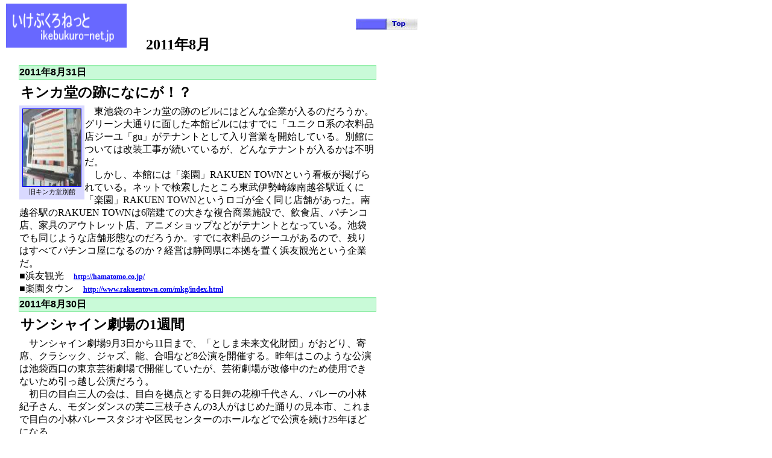

--- FILE ---
content_type: text/html
request_url: https://ikebukuro-net.jp/backnumber/201108.html
body_size: 43060
content:
<!DOCTYPE HTML PUBLIC "-//W3C//DTD HTML 4.01 Transitional//EN">
<HTML>
<HEAD>
<META http-equiv="Content-Type" content="text/html; charset=Shift_JIS">
<META http-equiv="Content-Style-Type" content="text/css">
<META name="IBM:HPB-Input-Mode" content="mode/flm; pagewidth=750; pageheight=900">
<META name="GENERATOR" content="IBM WebSphere Studio Homepage Builder Version 14.0.5.0 for Windows">
<TITLE>池袋情報　いけぶくろねっと　ikebukuro-net　2011年8月</TITLE>
<STYLE type="text/css">
<!--
H2{
  font-size : 17pt;
  font-family : メイリオ;
  font-weight : bold;
  background-color : #ffffff;
  text-align : left;
  margin-bottom : 2px;
  margin-top : 2px;
  margin-left : 2px;
  margin-right : 2px;
}
BODY{
  font-size : 9pt;
  font-family : メイリオ;
}
A{
  font-size : 9pt;
  font-family : "ＭＳ ゴシック";
  font-weight : bold;
}
H4{
  font-family : sans-serif;
  background-color : #c9fad8;
  margin-top : 1px;
  margin-bottom : 1px;
}
H3{
  font-size : 14pt;
  font-family : メイリオ;
  font-weight : normal;
  margin-top : 1px;
  margin-left : 1px;
  margin-right : 1px;
  margin-bottom : 1px;
}
-->
</STYLE>
</HEAD>
<BODY>
<DIV style="top : 110px;left : 645px;
  position : absolute;
  z-index : 16;
" id="Layer8"><SCRIPT type="text/javascript"><!--
google_ad_client = "pub-1235011641359328";
google_ad_width = 120;
google_ad_height = 600;
google_ad_format = "120x600_as";
google_ad_channel ="";
google_color_border = "6666FF";
google_color_bg = "CCCCFF";
google_color_link = "FFFFFF";
google_color_url = "008000";
google_color_text = "000099";
//--></SCRIPT><SCRIPT type="text/javascript" src="http://pagead2.googlesyndication.com/pagead/show_ads.js">
</SCRIPT></DIV>
<DIV style="top : 1330px;left : 645px;
  position : absolute;
  z-index : 18;
" id="Layer3"><SCRIPT type="text/javascript"><!--
google_ad_client = "pub-1235011641359328";
google_ad_width = 120;
google_ad_height = 600;
google_ad_format = "120x600_as";
google_ad_channel ="";
google_color_border = "6666FF";
google_color_bg = "CCCCFF";
google_color_link = "FFFFFF";
google_color_url = "008000";
google_color_text = "000099";
//--></SCRIPT><SCRIPT type="text/javascript" src="http://pagead2.googlesyndication.com/pagead/show_ads.js">
</SCRIPT></DIV>
<DIV style="top : 30px;left : 590px;
  position : absolute;
  z-index : 15;
" id="Layer7"><A href="file:///Y:/My Documents/new_public/index.html" target="_blank"><IMG src="button2.jpg" width="102" height="19" border="0"></A></DIV>
<DIV style="width : 263px;top : 42px;left : 242px;
	position : absolute;
	z-index : 29;
" id="Layer2">
<H1>2011年8月</H1>
</DIV>
<DIV style="top : 719px;left : 645px;
  position : absolute;
  z-index : 17;
" id="Layer9"><SCRIPT type="text/javascript"><!--
google_ad_client = "pub-1235011641359328";
google_ad_width = 120;
google_ad_height = 600;
google_ad_format = "120x600_as";
google_ad_channel ="";
google_color_border = "6666FF";
google_color_bg = "CCCCFF";
google_color_link = "FFFFFF";
google_color_url = "008000";
google_color_text = "000099";
//--></SCRIPT><SCRIPT type="text/javascript" src="http://pagead2.googlesyndication.com/pagead/show_ads.js">
</SCRIPT></DIV>
<DIV style="top : 0px;left : 0px;
  position : absolute;
  z-index : 13;
" id="Layer10"></DIV>
<DIV style="top : 0px;left : 0px;
  position : absolute;
  z-index : 12;
" id="Layer11"></DIV>
<DIV style="top : 0px;left : 0px;
  position : absolute;
  z-index : 11;
" id="Layer12"></DIV>
<DIV style="top : 0px;left : 0px;
  position : absolute;
  z-index : 10;
" id="Layer13"></DIV>
<DIV style="top : 0px;left : 0px;
  position : absolute;
  z-index : 9;
" id="Layer14"></DIV>
<DIV style="width : 29px;height : 12px;top : 15px;left : 8px;
  position : absolute;
  z-index : 8;
" id="Layer15"><SCRIPT type="text/javascript">
var gaJsHost = (("https:" == document.location.protocol) ? "https://ssl." : "http://www.");
document.write(unescape("%3Cscript src='" + gaJsHost + "google-analytics.com/ga.js' type='text/javascript'%3E%3C/script%3E"));
</SCRIPT><SCRIPT type="text/javascript">
var pageTracker = _gat._getTracker("UA-96225-1");
pageTracker._trackPageview();
</SCRIPT></DIV>
<DIV style="top : 0px;left : 0px;
  position : absolute;
  z-index : 7;
" id="Layer16"></DIV>
<DIV style="width : 29px;height : 12px;top : 15px;left : 8px;
  position : absolute;
  z-index : 6;
" id="Layer17"><SCRIPT type="text/javascript">
var gaJsHost = (("https:" == document.location.protocol) ? "https://ssl." : "http://www.");
document.write(unescape("%3Cscript src='" + gaJsHost + "google-analytics.com/ga.js' type='text/javascript'%3E%3C/script%3E"));
</SCRIPT><SCRIPT type="text/javascript">
var pageTracker = _gat._getTracker("UA-96225-1");
pageTracker._trackPageview();
</SCRIPT></DIV>
<DIV style="top : 0px;left : 0px;
  position : absolute;
  z-index : 5;
" id="Layer18"></DIV>
<DIV style="top : 0px;left : 0px;
  position : absolute;
  z-index : 4;
" id="Layer20"></DIV>
<DIV style="top : 0px;left : 0px;
	position : absolute;

	z-index : 3;
" id="Layer22"></DIV>
<DIV style="top : 6px;left : 10px;
  position : absolute;
  z-index : 14;
" id="Layer23"><A href="file:///Y:/My Documents/new_public/index.html" target="_blank"><IMG src="logo2.gif" width="200" height="73" border="0"></A></DIV>
<DIV style="z-index : 27; POSITION: absolute; top : 50px; left : 50px;" id="Layer24"></DIV>
<DIV style="z-index : 26; POSITION: absolute; top : 50px; left : 50px;" id="Layer25"></DIV>
<DIV style="z-index : 25; POSITION: absolute; top : 50px; left : 50px;" id="Layer26"></DIV>
<DIV style="z-index : 24; POSITION: absolute; top : 50px; left : 50px;" id="Layer27"></DIV>
<DIV style="z-index : 23; POSITION: absolute; top : 50px; left : 50px;" id="Layer28"></DIV>
<DIV style="z-index : 22; POSITION: absolute; top : 50px; left : 50px;" id="Layer30"></DIV>
<DIV style="z-index : 21; POSITION: absolute; top : 50px; left : 50px;" id="Layer31"></DIV>
<DIV style="z-index : 20; POSITION: absolute; top : 50px; left : 50px;" id="Layer32"></DIV>
<DIV style="z-index : 19; POSITION: absolute; top : 50px; left : 50px;" id="Layer33"></DIV>
<DIV style="top : 106px;left : 29px;
	position : absolute;
	z-index : 28;
" id="Layer1">
<DIV>
<TABLE width="597" align="left" height="5381">
  <TBODY>
    <TR>
      <TD bgcolor="#98efae" colspan="13" height="15" width="591">
      <H4>2011年8月31日</H4>
      </TD>
    </TR>
    <TR>
      <TD bgcolor="#ffffff" colspan="13">
      <H2>キンカ堂の跡になにが！？</H2>
      </TD>
    </TR>
    <TR>
      <TD bgcolor="#ffffff" colspan="13">
      <TABLE border="0" cellpadding="5" cellspacing="0" id="HPB_WPG_THUMB_TABLE7" bgcolor="#d9d9ff" align="left">
        <TBODY>
          <TR>
            <TD align="center" valign="middle" width="93" height="142"><A href="mpg/201108/old-kinkado201108.jpg"><IMG src="mpg/201108/old-kinkado201108_thumb.jpg" width="96" height="128" border="1" alt="旧キンカ堂別館"></A><FONT size="-2" style="font-size : 67%;"><BR>
            旧キンカ堂別館</FONT></TD>
          </TR>
        </TBODY>
      </TABLE>
      　東池袋のキンカ堂の跡のビルにはどんな企業が入るのだろうか。グリーン大通りに面した本館ビルにはすでに「ユニクロ系の衣料品店ジーユ「gu」がテナントとして入り営業を開始している。別館については改装工事が続いているが、どんなテナントが入るかは不明だ。<BR>
      　しかし、本館には「楽園」RAKUEN TOWNという看板が掲げられている。ネットで検索したところ東武伊勢崎線南越谷駅近くに「楽園」RAKUEN
      TOWNというロゴが全く同じ店舗があった。南越谷駅のRAKUEN TOWNは6階建ての大きな複合商業施設で、飲食店、パチンコ店、家具のアウトレット店、アニメショップなどがテナントとなっている。池袋でも同じような店舗形態なのだろうか。すでに衣料品のジーユがあるので、残りはすべてパチンコ屋になるのか？経営は静岡県に本拠を置く浜友観光という企業だ。<BR>
      ■浜友観光　<A href="http://hamatomo.co.jp/" target="_blank">http://hamatomo.co.jp/<BR>
      </A>■楽園タウン　<A href="http://www.rakuentown.com/mkg/index.html" target="_blank">http://www.rakuentown.com/mkg/index.html</A></TD>
    </TR>
    <TR>
      <TD bgcolor="#98efae" colspan="13" height="15" width="591">
      <H4>2011年8月30日</H4>
      </TD>
    </TR>
    <TR>
      <TD bgcolor="#ffffff" colspan="13">
      <H2>サンシャイン劇場の1週間</H2>
      </TD>
    </TR>
    <TR>
      <TD bgcolor="#ffffff" colspan="13">　サンシャイン劇場9月3日から11日まで、「としま未来文化財団」がおどり、寄席、クラシック、ジャズ、能、合唱など8公演を開催する。昨年はこのような公演は池袋西口の東京芸術劇場で開催していたが、芸術劇場が改修中のため使用できないため引っ越し公演だろう。<BR>
      　初日の目白三人の会は、目白を拠点とする日舞の花柳千代さん、バレーの小林紀子さん、モダンダンスの芙二三枝子さんの3人がはじめた踊りの見本市、これまで目白の小林バレースタジオや区民センターのホールなどで公演を続け25年ほどになる。<BR>
      　4日は日本舞踊、5日は三遊亭小遊三さんなどによる寄席。6日には豊島区がん対策推進・特別公演でゲストでジャズピアニストの木住野佳子さん、テノールの中鉢聡さんが出演する。 7日はビックバンドでジャズ、8日は能公演、10日は区民参加の音楽劇、11日は落語家の柳家小三治さんが参加する「としま未来コンサート　うたあそび　小三治、僕、ちょっと歌いに参りました。」<BR>
      ■目白3人の会　<A href="http://www.toshima-mirai.jp/performance/1109.html#koen110903" target="_blank">http://www.toshima-mirai.jp/performance/1109.html#koen110903<BR>
      </A>■サンシャイン劇場　 <A href="http://www.sunshine-theatre.co.jp/lineup/177.html" target="_blank">http://www.sunshine-theatre.co.jp/lineup/177.html<BR>
      </A></TD>
    </TR>
    <TR>
      <TD bgcolor="#98efae" colspan="13" height="15" width="591">
      <H4>2011年8月29日</H4>
      </TD>
    </TR>
    <TR>
      <TD bgcolor="#ffffff" colspan="13">
      <H2>いよいよ祭りのシーズン</H2>
      </TD>
    </TR>
    <TR>
      <TD bgcolor="#ffffff" colspan="13">
      <TABLE border="0" cellpadding="5" cellspacing="0" id="HPB_WPG_THUMB_TABLE5" align="left">
        <TBODY>
          <TR>
            <TD align="center" valign="middle" width="91" height="128"><A href="mpg/201108/ootori201109.jpg"><IMG src="mpg/201108/ootori201109_thumb_1.jpg" width="91" height="128" border="1" alt="雑司が谷　大鳥神社の祭礼"></A></TD>
            <TD align="center" valign="middle" height="128" width="73"><A href="mpg/201108/hukuro-fes201109.jpg"><IMG src="mpg/201108/hukuro-fes201109_thumb_1.jpg" width="72" height="128" border="1" alt="ふくろ祭り　"></A></TD>
          </TR>
        </TBODY>
      </TABLE>
      　まもなく9月、各地の神社の祭礼が近づいてきた。雑司が谷の大鳥神社、上池袋の子安稲荷神社、椎名町の長崎神社、高田の高田氷川神社の四社の祭礼が9月10・11日にいっせいに行われる。続いて駒込の染井稲荷神社は15.16日、大塚の天祖神社、池袋本町の氷川神社、駒込の妙義神社、駒込の日枝神社などは17・18日に。<BR>
      　池袋の御嶽神社は「ふくろ祭り」の前半と同日開催で24・25日に行われる。「ふくろ祭り」は2部構成で1部は池袋西口駅周辺などで御嶽神社の神輿行列などで、後半の10月8・9日は「第12回東京よさこい」で、池袋の西口、東口、そして目白駅前、大塚駅前、巣鴨駅前の会場で全国から112チームが参加する。<BR>
      ■区内の祭り日程＞<A href="../2nd/2011maturi.html" target="_self">＞◎<BR>
      </A>■ふくろ祭り　<A href="http://www.yosakoitokyo.gr.jp/" target="_blank">http://www.yosakoitokyo.gr.jp/</A></TD>
    </TR>
    <TR>
      <TD bgcolor="#98efae" colspan="13" height="15" width="591">
      <H4>2011年8月26日</H4>
      </TD>
    </TR>
    <TR>
      <TD bgcolor="#ffffff" colspan="13">
      <H2>池袋北口に写真路上美術館</H2>
      </TD>
    </TR>
    <TR>
      <TD bgcolor="#ffffff" colspan="13">　池袋駅の北口に路上美術館をつくる計画がある。美術館とは言っても路上美術館なので新しい建物を建てるわけではなくR池袋駅北口の線路に沿った壁面（およそ140メートル）が展示スペースだ。展示作品は、豊島区役所が公募して選んだ写真を40
      点（予定）。<BR>
      　公募の作品テーマは「豊島区の観光」で豊島区の魅力を物語る風景やふくろまつり、大塚阿波踊りなどを映したもの。写真は縦1250mm×横1500mmに拡大し今年の11月から1年間展示する予定だそうだ。作品応募は10月12日まで、応募資格はアマチュアに限定。　詳しくは下記HPで。<BR>
      ■豊島区役所　<A href="http://www.city.toshima.lg.jp/boshu/boshu5/023395.html" target="_blank">http://www.city.toshima.lg.jp/boshu/boshu5/023395.html<BR>
      </A></TD>
    </TR>
    <TR>
      <TD bgcolor="#98efae" colspan="13" height="15" width="591">
      <H4>2011年8月25日</H4>
      </TD>
    </TR>
    <TR>
      <TD bgcolor="#ffffff" colspan="13">
      <H2>サンシャインシティでスヌーピー展</H2>
      </TD>
    </TR>
    <TR>
      <TD bgcolor="#ffffff" colspan="13">
      <TABLE border="0" cellpadding="5" cellspacing="0" id="HPB_WPG_THUMB_TABLE4" align="right">
        <TBODY>
          <TR>
            <TD align="center" valign="middle" width="128" height="128" bgcolor="#d9d9ff"><A href="mpg/201108/echika201108.jpg"><IMG src="mpg/201108/echika201108_thumb_1.jpg" width="128" height="96" border="1" alt="            エチカ池袋に占いコーナー"></A><BR>
            <FONT size="-1">エチカ池袋に<BR>
            占いコーナー設置される</FONT></TD>
          </TR>
        </TBODY>
      </TABLE>
      　アメリカの漫画・絵本「ピーナッツ（PEANUTS）」は子犬のスヌーピーで多くの読者が得ていて、日本でも谷川俊太郎さんの翻訳で親しまれている。子供に限らず大人にも人気があり、スヌーピーのぬいぐるみや関連グッズの専門の店がいくつもある。<BR>
      　そのスヌーピーをテーマにした展示会「Happiness is SNOOPY展～スヌーピーの小さな幸せ探し展～」がサンシャインシティで９月４日まで開催中。スヌーピーが誕生したのは1950年で昨年は還暦の60周年だったそうだ。スヌーピーのぬいぐるみが大好きな子供、スヌーピーとともに育った人に必見の展示会？サンシャインのあと神戸と横浜を巡回。<BR>
      ■ Happiness is SNOOPY展　<A href="http://happiness.snoopy.co.jp/" target="_blank">http://happiness.snoopy.co.jp/<BR>
      </A></TD>
    </TR>
    <TR>
      <TD bgcolor="#98efae" colspan="13" height="15" width="591">
      <H4>2011年8月24日</H4>
      </TD>
    </TR>
    <TR>
      <TD bgcolor="#ffffff" colspan="13">
      <H2>池袋のスポーツ店は改装中</H2>
      </TD>
    </TR>
    <TR>
      <TD bgcolor="#ffffff" colspan="13">
      <TABLE border="0" cellpadding="5" cellspacing="0" id="HPB_WPG_THUMB_TABLE30" align="left">
        <TBODY>
          <TR>
            <TD align="center" valign="middle" width="128" height="107"><A href="mpg/201108/kamo201108.jpg"><IMG src="mpg/201108/kamo201108_thumb.jpg" width="128" height="105" border="1" alt="池袋西口のサッカーショップ加茂が池袋東口に移転のため閉店中"></A></TD>
          </TR>
        </TBODY>
      </TABLE>
      　池袋東口のスポーツショップ「アディダスパフォーマンスセンター池袋」が改装のため閉店中、池袋西口のサッカーショップ加茂が池袋東口に移転のため閉店中。5月にはアートスポーツ池袋店が閉店するなど動きが激しい。アディダスパフォーマンスセンター池袋は10月1日に現在地に改装開店予定。サッカーショップ加茂は、ジュンク堂書店前の以前リーバイスジーンズ池袋店があったビルに9月10日に移転開店する。池袋のスポーツ店＞<A href="../2nd/sprt-shop08.html" target="_self">＞◎<BR>
      </A>■サッカーショップ加茂 　<A href="http://www.sskamo.co.jp/company/store/ikebukuro.html" target="_blank">http://www.sskamo.co.jp/company/store/ikebukuro.html<BR>
      </A>■アディダス　<A href="http://www.adidas.com/jp/shop/adidasshop/locator/index.asp?url=/shop/d/1499/" target="_blank">http://www.adidas.com/jp/shop/adidasshop/locator/index.asp?url=/shop/d/1499/</A></TD>
    </TR>
    <TR>
      <TD bgcolor="#98efae" colspan="13" height="15" width="591">
      <H4>2011年8月23日</H4>
      </TD>
    </TR>
    <TR>
      <TD bgcolor="#ffffff" colspan="13">
      <H2>都庁が観光旅行で支援</H2>
      </TD>
    </TR>
    <TR>
      <TD bgcolor="#ffffff" colspan="13">　東京都庁は被災地の経済を活性化する目的で岩手、宮城、福島への観光旅行に一泊につき3,000円を援助する。期間は9月から来年(2012)年の2月までで五万泊分、一億五千万円の予算を用意しているようだ。補助金は、東京都庁が指定する観光事業者が企画するツアーに参加してを利用できる。ツアーの参加条件は、都内在住、在勤、在学であればよい。　そのツアーを取り扱う旅行業者名を8月19日に都庁のホームページに掲載した。具体的な『被災地応援ツアー』の募集はまだないようだが、大手旅行業者を含む120数社が主催するようなので、そのうち続々とツアーが発表されるだろう。<BR>
      ■都庁　<A href="http://www.metro.tokyo.jp/INET/OSHIRASE/2011/08/20l8j500.htm" target="_blank">http://www.metro.tokyo.jp/INET/OSHIRASE/2011/08/20l8j500.htm</A>　<BR>
      ■東京観光財団　<A href="http://tcvb.or.jp/ja/go_tohoku/index.html" target="_blank">http://tcvb.or.jp/ja/go_tohoku/index.html</A></TD>
    </TR>
    <TR>
      <TD bgcolor="#98efae" colspan="13" height="15" width="591">
      <H4>2011年8月22日</H4>
      </TD>
    </TR>
    <TR>
      <TD bgcolor="#ffffff" colspan="13">
      <H2>「イクメン・カジダン」って？</H2>
      </TD>
    </TR>
    <TR>
      <TD bgcolor="#ffffff" colspan="13">
      <TABLE border="0" cellpadding="5" cellspacing="0" align="right">
        <TBODY>
          <TR>
            <TD align="center" valign="middle" width="128" height="128" bgcolor="#d9d9ff"><A href="mpg/201108/machinaka201108211.jpg"><IMG src="mpg/201108/machinaka20110821_thumb.jpg" width="128" height="96" border="1" alt="まちなかPUB（8月21日池袋3丁目にて）"></A><BR>
            <FONT size="-1">まちなかPUB<BR>
            （8月21日池袋3丁目にて）</FONT></TD>
          </TR>
        </TBODY>
      </TABLE>
      　イクメン・カジダンってなんだろう。「イクメン」とは育児に積極的なメンズだそうで、男親の新しい生き方として女性から評価が高い。さらに最近、新しく「カジダン」という言葉を見聞きするようになってきた。カジダンとは家事に積極的な男性だそうだ。<BR>
      　そんなイクメン・カジダンの日常の姿やようすを撮影した写真展が豊島区勤労福祉会館で10月26日に開催される。その作品展に展示する写真の募集を豊島区男女平等推進センターが募集している。締切9月5日<BR>
      ■豊島区役所　<A href="http://www.city.toshima.lg.jp/boshu/boshu5/023378.html" target="_blank">http://www.city.toshima.lg.jp/boshu/boshu5/023378.html<BR>
      </A>■男女平等推進センター　<A href="http://www.city.toshima.lg.jp/jinken/danjokyodo/index.html" target="_blank">http://www.city.toshima.lg.jp/jinken/danjokyodo/index.html<BR>
      </A></TD>
    </TR>
    <TR>
      <TD bgcolor="#98efae" colspan="13" height="15" width="591">
      <H4>2011年8月19日</H4>
      </TD>
    </TR>
    <TR>
      <TD bgcolor="#ffffff" colspan="13">
      <H2>池袋演芸場で三三と正蔵</H2>
      </TD>
    </TR>
    <TR>
      <TD bgcolor="#ffffff" colspan="13">　池袋演芸場8月下席（8月21日～30日）の昼の部には、若手で評判の柳家三三さんと林家正蔵さんが登場する。8月下席は落語協会の担当で、昼の部（2時から5時15分）のとりを三三さんと正蔵さんが交互につとめる。<BR>
      ■池袋演芸場　<A href="http://www.ike-en.com/" target="_blank">http://www.ike-en.com/<BR>
      </A>■落語協会　<A href="http://www.rakugo-kyokai.or.jp/Programs/Regular/9b228994-2f2f-4dcc-ad17-f7dc5a2f1c66" target="_blank">http://www.rakugo-kyokai.or.jp/Programs/Regular/9b228994-2f2f-4dcc-ad17-f7dc5a2f1c66</A></TD>
    </TR>
    <TR>
      <TD bgcolor="#ffffff" colspan="13">
      <H2>夏の怪談＆落とし噺</H2>
      </TD>
    </TR>
    <TR>
      <TD bgcolor="#ffffff" colspan="13">　8月23日に新文芸坐で第二十四回新文芸坐落語会が開催される。「夏の怪談＆落とし噺」と題し人間国宝の講談師一龍斎貞水さんとその弟子の一龍斎貞友さん、そして落語の五街道雲助さんが出演する。入場料3,000円　午後7時開演、講談って何？と思われる方は下記HPを参照ください。<BR>
      ■新文芸坐　<A href="http://www.shin-bungeiza.com/rakugo.html" target="_blank">http://www.shin-bungeiza.com/rakugo.html<BR>
      </A>■一龍斎貞水　<A href="http://www.yougou.co.jp/teisui/" target="_blank">http://www.yougou.co.jp/teisui/<BR>
      </A>■講談協会　<A href="http://kodankyokai.com/index.html" target="_blank">http://kodankyokai.com/index.html<BR>
      </A>■日本講談協会　　<A href="http://j-kodan.com/" target="_blank">http://j-kodan.com/</A></TD>
    </TR>
    <TR>
      <TD bgcolor="#98efae" colspan="13" height="15" width="591">
      <H4>2011年8月18日</H4>
      </TD>
    </TR>
    <TR>
      <TD bgcolor="#ffffff" colspan="13">
      <H2>夏の生きものたんけん</H2>
      </TD>
    </TR>
    <TR>
      <TD bgcolor="#ffffff" colspan="13">
      <TABLE border="0" cellpadding="5" cellspacing="0" align="left">
        <TBODY>
          <TR>
            <TD align="center" valign="middle" height="128" width="95"><A href="mpg/201108/ikimono201108.jpg"><IMG src="mpg/201108/ikimono201108_thumb.jpg" width="92" height="128" border="1" alt="夏の生きものたんけん"></A></TD>
          </TR>
        </TBODY>
      </TABLE>
      　池袋3丁目の街中の「みらい館大明」の庭にはどんな生きものがいるのだろう？もと大明小学校だったところなので、庭には木々が植えられているのでいろいろの虫やクモがいるかも。子どもたちの夏休みの自由研究に。<BR>
      　8月19日午前10時から午後3時まで、NHK「ダーウィンが来た」にも出演しているクモ博士の新井浩司さんと庭を探検する。みらい館大明の「自然クラブ」の講座の一部だが、この日だけの参加も可能。参加費など詳細は下記HP参照<BR>
      　■みらい館大明　<A href="http://www.toshima.ne.jp/~taimei/ibento.htm" target="_blank">http://www.toshima.ne.jp/~taimei/ibento.htm</A></TD>
    </TR>
    <TR>
      <TD bgcolor="#98efae" colspan="13" height="15" width="591">
      <H4>2011年8月17日</H4>
      </TD>
    </TR>
    <TR>
      <TD bgcolor="#ffffff" colspan="13">
      <H2>池袋東口に北海道アンテナショップ</H2>
      </TD>
    </TR>
    <TR>
      <TD bgcolor="#ffffff" colspan="13">
      <TABLE border="0" cellpadding="5" cellspacing="0" align="left">
        <TBODY>
          <TR>
            <TD align="center" valign="middle" width="128" height="92"><A href="mpg/201108/hokkido201108.jpg"><IMG src="mpg/201108/hokkido201108_thumb.jpg" width="128" height="91" border="1" alt="池袋ショッピングパークの北海道のアンテナショップ「北海道 どさんこプラザ」"></A></TD>
          </TR>
        </TBODY>
      </TABLE>
      　池袋東口の地下街池袋ショッピングパークの北海道のアンテナショップ「北海道 どさんこプラザ」の池袋店がオープンしている。場所はヤマダ電機に通じる通路（北レンガ通り)にで6月2日から開店していて、この店舗は期間限定ということだがすでに2カ月を経過している。今後も継続するのだろうか？池袋では東武デパート、西武デパートが、毎年北海道関連の大きなイベントを開催し、かなりの人を集めているようで、北海道は池袋と相性がいいのだろう。<BR>
      ■池袋ショッピングパーク　<A href="http://www.web-isp.co.jp/shop/81.html" target="_blank">http://www.web-isp.co.jp/shop/81.html<BR>
      </A>■北海道どさんこプラザ　<A href="http://www.dosanko-plaza.jp/index.html" target="_blank">http://www.dosanko-plaza.jp/index.html</A></TD>
    </TR>
    <TR>
      <TD bgcolor="#98efae" colspan="13" height="15" width="591">
      <H4>2011年8月16日</H4>
      </TD>
    </TR>
    <TR>
      <TD bgcolor="#ffffff" colspan="13">
      <H2>気になる放射能</H2>
      </TD>
    </TR>
    <TR>
      <TD bgcolor="#ffffff" colspan="13">
      <TABLE border="0" cellpadding="5" cellspacing="0" align="right">
        <TBODY>
          <TR>
            <TD align="center" valign="middle" width="128" height="128" bgcolor="#d9d9ff"><A href="mpg/201108/nigata201108.jpg"><IMG src="mpg/201108/nigata201108_thumb.jpg" width="128" height="96" border="1" alt="8月15日午後1時の池袋東口の長距離バス乗り場（新潟行きのバスは3台が発車）"></A><BR>
            <FONT size="-2" style="font-size : 67%;">8月15日の池袋東口<BR>
            長距離バス乗り場</FONT></TD>
          </TR>
        </TBODY>
      </TABLE>
      　 豊島区役所は区独自の大気中の放射線量測定を6月からおこなっていて、7月の測定結果を8月12日に発表した。7月の測定は区立学校や私立保育所など89施設の地面からの高さ1メートル、5センチ、砂場の表面からの高さ5センチの3点で、30秒ごとの計測を5回して、その平均値を算出して公表している。広域の情報としては東京都庁が、大気中の放射線量に限らず、水道水や降下物（塵や雨）に関する最新の放射能測定結果をホームページで提供している。<BR>
      　全国規模では文部科学省が放射線モニタリング情報ページで、民間機関では、Yahoo放射線情報ページが、地球環境スキャニングプロジェクトとSAFECASTによって提供されているデータを公表している。観測点は東北で2か所、関東では6か所（東京3か所)、信越1か所、東海で2か所と限られているが、リアルタイム（5分ごと)で発表している。<BR>
      ■豊島区データ　<A href="http://www.city.toshima.lg.jp/kankyo/023116.html" target="_blank">http://www.city.toshima.lg.jp/kankyo/023116.html<BR>
      </A>■都健康安全研究センター　　<A href="http://monitoring.tokyo-eiken.go.jp/index.html" target="_blank">http://monitoring.tokyo-eiken.go.jp/index.html<BR>
      </A>■Yahoo放射線情報　<A href="http://radiation.yahoo.co.jp/" target="_blank">http://radiation.yahoo.co.jp/<BR>
      </A>■放射線モニタリング情報（文部科学省）<A href="http://radioactivity.mext.go.jp/ja/index.html" target="_blank">http://radioactivity.mext.go.jp/ja/index.html</A></TD>
    </TR>
    <TR>
      <TD bgcolor="#98efae" colspan="13" height="15" width="591">
      <H4>2011年8月15日</H4>
      </TD>
    </TR>
    <TR>
      <TD bgcolor="#ffffff" colspan="13">
      <H2>大塚の阿波踊りは20日</H2>
      </TD>
    </TR>
    <TR>
      <TD bgcolor="#ffffff" colspan="13">　第39回東京大塚阿波おどりは8月20日、JR大塚駅南口周辺道路で17連の参加で午後2時半から6時ごろまで開催される。開会は十文学園の吹奏楽パレードを皮切りに開会式、3時過ぎから阿波踊りがスタート、流し踊りはJR大塚駅南口あたりからスタート(流し踊りは、輪おどり会場近くからJR大塚駅に向けて※8月17日訂正）、輪おどりはは巣鴨信用金庫大塚支店あたりで始まる。これまでは夕刻から始まり9時過ぎまで行われていたが今年は時間短縮で実施される。<BR>
      　参加連は、サンモール大塚駅前連、板橋区役所けやき連、三和連、商興連、新粋連、巣鴨信金連、巣鴨っ子連、盛和連、豊島岡女子学園 桃李連、としま区商連、豊島区役所連、パナホーム連、きたまちじゃじゃ馬連、南大塚ロック連、楓連、練馬北町ぽんぽこ連、彩芽（あやめ）連。<BR>
      ■大塚阿波踊り　<A href="http://www.ohtsuka-awaodori.com/index.html" target="_blank">http://www.ohtsuka-awaodori.com/index.html</A></TD>
    </TR>
    <TR>
      <TD bgcolor="#98efae" colspan="13" height="15" width="591">
      <H4>2011年8月12日</H4>
      </TD>
    </TR>
    <TR>
      <TD bgcolor="#ffffff" colspan="13">
      <H2>学校づくりに役所が区民と協働</H2>
      </TD>
    </TR>
    <TR>
      <TD bgcolor="#ffffff" colspan="13">　豊島区役所に、池袋本町の「池袋中学校」と「池袋第二小学校」「文成小学校」が統合して新小学校を「校舎一体型小中連携校」として建設する計画がある。文字とおり校舎は一体であるが池中と新小学校はそれぞれ独立しつつ連携するということのようだ。<BR>
      　この新しい学校を建設するにあたって、地域の人たちと区役所の職員が協働して、「地域版建設構想」を作成する検討会が行われている。検討会は「かみいけ・いけほんつながり隊」地域文京部会で、構成員はPTA会長や町会長、同窓会会長、学校長、区役所職員など20名。5月から会合が2回、施設見学会を3回開催し検討が進んでいるようだ。議論の結果は24年3月までに「地域版建設構想」として豊島区役所に提言する。<BR>
      　豊島区役所は提言を受けて平成24・25年に基本設計・実施設計を行い、平成26年から建設を始める。これまでの経過はA4版4ページの瓦版、と下記ブログに掲載されている。<BR>
      　かみいけ・いけほん つながり隊は旧称は北池袋モデル地域協議会で、豊島区役所が設置している。会は「地域活性化部会」、「地域文教部会」、「地域きずな部会」の三つの部会で構成されている。したがって、この建設構想は単に校舎建設に止まらずその後の「学校と地域の連携」についても記述があるだろう。瓦版<A href="mpg/201108/kamiike-tunagari201107.pdf" target="_blank">＞＞◎<BR>
      </A>■豊島区役所　<A href="http://www.city.toshima.lg.jp/kodomo/kyouiku/8381/021810.html" target="_blank">http://www.city.toshima.lg.jp/kodomo/kyouiku/8381/021810.html<BR>
      </A>■かみいけ・いけほんつながり隊　<A href="http://www.city.toshima.lg.jp/kusei/kaigi/kaigi/19502/019371.html" target="_blank">http://www.city.toshima.lg.jp/kusei/kaigi/kaigi/<BR>
      </A>■かみいけ・いけほんつながり隊ブログ　<A href="http://blog.livedoor.jp/kitaikekyougikai/" target="_blank">http://blog.livedoor.jp/kitaikekyougikai/<BR>
      </A></TD>
    </TR>
    <TR>
      <TD bgcolor="#98efae" colspan="13" height="15" width="591">
      <H4>2011年8月11日</H4>
      </TD>
    </TR>
    <TR>
      <TD bgcolor="#ffffff" colspan="13">
      <H2>鴻上尚史さんの芝居</H2>
      </TD>
    </TR>
    <TR>
      <TD bgcolor="#ffffff" colspan="13">
      <TABLE border="0" cellpadding="5" cellspacing="0" align="right">
        <TBODY>
          <TR>
            <TD align="center" valign="middle" width="128" height="130" bgcolor="#d9d9ff"><A href="mpg/201108/kizuna20110810.jpg"><IMG src="mpg/201108/kizuna20110810_thumb.jpg" width="128" height="96" border="1" alt="ビッグフラッグ　きずな（第6回西口まちかど回遊美術館　8月10日午後3時　池袋西口公園）"></A><B><FONT size="-2" style="font-size : 67%;">ビッグフラッグ<BR>
            　きずな</FONT></B></TD>
          </TR>
        </TBODY>
      </TABLE>
      　南池袋のシアターグリーンで、劇作家鴻上尚史が率いる虚構の劇団の第7回公演『 天使は瞳を閉じて 』が8月21日まで上演中。この劇団は、2000人以上の応募者の中からオーディションで劇団員を選んで2008年に旗揚げした劇団。この劇団の芝居は人気があるようでチケットはすでに売り切れだが、当日券予約というシステムがあり手に入れることが可能。詳しくは下記HPで。<BR>
      　鴻上さんが「虚構の劇団」を立ち上げたのは、一つには鴻上さんの「教師体質」、二つ目はタイムリーな課題に対応できる芝居グループ、そして鴻上さんと演劇観を共有できる若い人と芝居を作りたいからだという。そうした意味でこの劇団の芝居は、鴻上芝居。<BR>
      ■虚構の劇団　<A href="http://kyokou.thirdstage.com/info" target="_blank">http://kyokou.thirdstage.com/info</A></TD>
    </TR>
    <TR>
      <TD bgcolor="#98efae" colspan="13" height="15" width="591">
      <H4>2011年8月10日</H4>
      </TD>
    </TR>
    <TR>
      <TD bgcolor="#ffffff" colspan="13">
      <H2>豊島区役所分は258億</H2>
      </TD>
    </TR>
    <TR>
      <TD bgcolor="#ffffff" colspan="13">　豊島区役所の一般会計の収入は、区民税や様々の手数料、そして都区財政調整制度による分配金が主なものだ。その都区財政調整による豊島区役所の収入が8月5日に決定したようだ。特別区長会のホームページによると豊島区へは258億71百万円が配分される。前年比でマイナス1,8％だそうだ。豊島区の当初予算の収入の部では都区財調分は特別区交付金として277億円が計上されている。<BR>
      　都区財政調整制度とは、東京都が都税事務所で集めている固定資産税、特別土地保有税及び市町村民税法人分の55％を、都と23区がその配分の基準を決め23区の財政状況などに応じて配分する制度。配分額は23区全体では8330億10百万円で、前年度と比べて14区が増額して8区が減額された、ただ港区は区民税などで収入が十分なので配布は0円。<BR>
      ■特別区長会　<A href="http://www.tokyo23city-kuchokai.jp/seido/23_santei_shiryo.html" target="_blank">http://www.tokyo23city-kuchokai.jp/seido/23_santei_shiryo.html<BR>
      </A>■豊島区役所23年度予算　<A href="http://www.city.toshima.lg.jp/kusei/houshin/zaisei/022807.html" target="_blank">http://www.city.toshima.lg.jp/kusei/houshin/zaisei/022807.html</A></TD>
    </TR>
    <TR>
      <TD bgcolor="#98efae" colspan="13" height="15" width="591">
      <H4>2011年8月9日</H4>
      </TD>
    </TR>
    <TR>
      <TD bgcolor="#ffffff" colspan="13">
      <H2>顔の見える役所！？</H2>
      </TD>
    </TR>
    <TR>
      <TD bgcolor="#ffffff" colspan="13">
      <TABLE border="0" cellpadding="5" cellspacing="0" bgcolor="#d9d9ff" align="right">
        <TBODY>
          <TR>
            <TD align="center" valign="middle" width="128" height="119"><A href="mpg/201108/ootori201108.jpg"><IMG src="mpg/201108/ootori201108_thumb.jpg" width="128" height="96" border="1" alt="工事が終わった大鳥神社"></A><BR>
            <FONT size="-1">工事が終わった<BR>
            大鳥神社(雑司が谷）</FONT></TD>
          </TR>
        </TBODY>
      </TABLE>
      　東京都庁や豊島区役所などの行政機関の顔として見えるのは、選挙で選ばれた最高責任者(知事・区長)、そして首長が議会の同意を得て任命した副知事・副区長、教育長などに限定されている。<BR>
      　ところが、大阪府はホームページでの組織紹介で部長の名前と顔写真、そして抱負（マニフェスト）を明示し、課長クラスは名前と顔写真そして担当業務紹介をしている。<BR>
      　また、同じ大阪の大阪市役所のホームページでは、組織の紹介として顔写真なしだが局長、部長、課長の名前、さらに現場の担当係長の名前までを明示している。こうした名前などをホームページで公開している自治体はめずらしい。<BR>
      　こうした組織情報の公開については、組織のメンバーなのだからトップの顔だけでいいという意見もあり、賛否が分かれるところだ。ちなみに、中央政府の省庁（たとえば、財務省）では課長クラスまで名前を公表している。<BR>
      ■大阪府庁　<A href="http://www.pref.osaka.jp/soshiki/" target="_blank">http://www.pref.osaka.jp/soshiki/<BR>
      </A>■大阪市役所　<A href="http://www.city.osaka.lg.jp/shisei_top/category/880-4-0-0-0.html" target="_blank">http://www.city.osaka.lg.jp/shisei_top/category/880-4-0-0-0.html<BR>
      </A>■財務省　<A href="http://www.mof.go.jp/about_mof/introduction/personnel/" target="_blank">http://www.mof.go.jp/about_mof/introduction/personnel/<BR>
      </A></TD>
    </TR>
    <TR>
      <TD bgcolor="#98efae" colspan="13" height="15" width="591">
      <H4>2011年8月8日</H4>
      </TD>
    </TR>
    <TR>
      <TD bgcolor="#ffffff" colspan="13">
      <H2>豊島区役所新庁舎の建設へ</H2>
      </TD>
    </TR>
    <TR>
      <TD bgcolor="#ffffff" colspan="13">
      <TABLE border="0" cellpadding="5" cellspacing="0" align="left">
        <TBODY>
          <TR>
            <TD align="center" valign="middle" width="128" height="101"><A href="mpg/201108/new-chousha201101.jpg"><IMG src="mpg/201108/new-chousha201101_thumb.jpg" width="128" height="96" border="1" alt="解体が進む旧日の出小"></A></TD>
            <TD align="center" valign="middle" height="101" width="95"><A href="mpg/201108/new-chousha2011.jpg"><IMG src="mpg/201108/new-chousha2011_thumb.jpg" width="93" height="92" border="1"></A></TD>
          </TR>
        </TBODY>
      </TABLE>
      　南池袋の旧日の出小学校校舎解体工事が進んでいる。旧日の出小学校を含むこの地域が再開発され新庁舎を含む再開発ビルが建設される。新ビルの着工日は9月1日が予定されているので解体工事は急ピッチで進むのだろう。<BR>
      　この新しいビルの名称は「南池袋二丁目A地区第一種市街地再開発事業施設建築物」という長い名称で、用途は共同住宅・庁舎・事務所・店舗・駐車場で、建物は地下三階、地上49階で高さは189メートル。豊島区役所の新庁舎はこのビルの1階から10階を利用する。完成は掲示板によると2015(平成27)年12月予定。<BR>
      ■豊島区役所新庁舎　<A href="http://www.city.toshima.lg.jp/kusei/chosha/index.html" target="_blank">http://www.city.toshima.lg.jp/kusei/chosha/index.html</A></TD>
    </TR>
    <TR>
      <TD bgcolor="#98efae" colspan="13" height="15" width="591">
      <H4>2011年8月5日</H4>
      </TD>
    </TR>
    <TR>
      <TD bgcolor="#ffffff" colspan="13">
      <H2>夏の自由研究にエコ</H2>
      </TD>
    </TR>
    <TR>
      <TD bgcolor="#ffffff" colspan="13">
      <TABLE border="0" cellpadding="5" cellspacing="0" align="left">
        <TBODY>
          <TR>
            <TD align="center" valign="middle" height="128" width="93"><A href="mpg/201108/eco201108.jpg"><IMG src="mpg/201108/eco201108_thumb.jpg" width="92" height="128" border="1" alt="「としまエコライフフェア2011」"></A></TD>
          </TR>
        </TBODY>
      </TABLE>
      　8月6日（午前10時30分から午後4時まで）東池袋の区民センターとその周辺で「としまエコライフフェア2011」が開催される。区民や事業者などがエコにちなんだバラエティに富んだブースを出展し、体験教室や実験教室、パネル展示などが行われる。小学生の夏休みの宿題「自由研究」の題材が見つかるかも？<BR>
      　今回はアニメの「動物かんきょう会議」に登場する動物たちが会場のナビゲーター（案内役）をするという。スタンプラリーはこのアニメをみることからスタートする。区民センター４階から出発するテーマは「エネルギー」、「地球環境」、そして、生活産業プラザ地下1階からのスタートテーマは「ごみ」、「里山・生物」。ごみコースには豊島清掃工場の見学も含まれている。<BR>
      ■エコライフフェア2011　<A href="http://www.city.toshima.lg.jp/kankyo/gakushu/19389/023083.html" target="_blank">http://www.city.toshima.lg.jp/kankyo/gakushu/19389/023083.html</A></TD>
    </TR>
    <TR>
      <TD bgcolor="#98efae" colspan="13" height="15" width="591">
      <H4>2011年8月4日</H4>
      </TD>
    </TR>
    <TR>
      <TD bgcolor="#ffffff" colspan="13">
      <H2>ハンディある人たちの美術展</H2>
      </TD>
    </TR>
    <TR>
      <TD bgcolor="#ffffff" colspan="13">
      <TABLE border="0" cellpadding="5" cellspacing="0" align="left">
        <TBODY>
          <TR>
            <TD align="center" valign="middle" width="128" height="90"><A href="mpg/201108/art20110801.jpg"><IMG src="mpg/201108/art20110801_thumb.jpg" width="128" height="85" border="1" alt="「東京都障害者総合美術展」～美の中にふれあいがある～"></A></TD>
            <TD align="center" valign="middle" width="128" height="90"><A href="mpg/201108/art201108.jpg"><IMG src="mpg/201108/art201108_thumb.jpg" width="128" height="96" border="1"></A></TD>
          </TR>
        </TBODY>
      </TABLE>
      　西武池袋の7階でハンディある人たちの美術展「東京都障害者総合美術展」～美の中にふれあいがある～が8月7日までの予定で開催中。都内在住のハンディある人たちからの応募作品695点のなかから、専門の審査員によって絵画、写真、書、造形、工芸の５分野からおよそ200点が選ばれ展示されている。この展示会は、東京都と日本チャリティ協会の主催で、今年で26回目の開催。<BR>
      ■日本チャリティ協会　<A href="http://www.charitykyokai.or.jp/index.asp" target="_blank">http://www.charitykyokai.or.jp/index.asp<BR>
      </A>■東京都　<A href="http://www.fukushihoken.metro.tokyo.jp/shougai/koza/bijutsuten/" target="_blank">http://www.fukushihoken.metro.tokyo.jp/shougai/koza/bijutsuten/<BR>
      </A></TD>
    </TR>
    <TR>
      <TD bgcolor="#98efae" colspan="13" height="15" width="591">
      <H4>2011年8月3日</H4>
      </TD>
    </TR>
    <TR>
      <TD bgcolor="#ffffff" colspan="13">
      <H2>古代インドのアート</H2>
      </TD>
    </TR>
    <TR>
      <TD bgcolor="#ffffff" colspan="13">
      <TABLE border="0" cellpadding="5" cellspacing="0" align="left">
        <TBODY>
          <TR>
            <TD align="center" valign="middle" height="128" width="90"><A href="mpg/201108/oriento201108.jpg"><IMG src="mpg/201108/oriento201108_thumb.jpg" width="90" height="128" border="1" alt="古代インドにぎやかアート"></A></TD>
          </TR>
        </TBODY>
      </TABLE>
      　サンシャインシティにある古代オリエント博物館で「古代インドにぎやかアート」と題する夏の特別展を9月4日まで開催中。南アジア（現在のインド、パキスタン）の地はインダス文明やガンダーラ美術を育み、その遺産は仏教などの形で日本に影響を及ぼしていると言われている。<BR>
      　特別展では先史時代の土器の表面に描かれた文様や、ガンダーラ仏教美術の多様な彫刻などで古代インドの「アート」に迫るという。展示品は、インダス文明を代表とする南アジアの先史時代考古遺物、仏像、建築装飾など、ガンダーラ仏教美術を中心とする美術工芸品、19世紀インド大衆宗教絵画。　<SPAN class="style18 style35"></SPAN><SPAN class="size14">一般700円、大・高生500円、中・小生300円。</SPAN>東京の美術館・博物館等共通入場券＆割引券の「ぐるっとパス」でも入場できる。<BR>
      ■古代オリエント博物館　<A href="http://www.sa.il24.net/~aom/" target="_blank">http://www.sa.il24.net/~aom/</A><BR>
      ■ぐるっとパス　<A href="http://www.rekibun.or.jp/grutto/index.html" target="_blank">http://www.rekibun.or.jp/grutto/index.html</A></TD>
    </TR>
    <TR>
      <TD bgcolor="#98efae" colspan="13" height="15" width="591">
      <H4>2011年8月2日</H4>
      </TD>
    </TR>
    <TR>
      <TD bgcolor="#ffffff" colspan="13">
      <H2>池袋東武にラオックスが</H2>
      </TD>
    </TR>
    <TR>
      <TD bgcolor="#ffffff" colspan="13">
      <TABLE border="0" cellpadding="5" cellspacing="0" bgcolor="#d9d9ff" align="right">
        <TBODY>
          <TR>
            <TD align="center" valign="middle" width="128" height="128"><A href="mpg/201108/kodomo-art201108.jpg"><IMG src="mpg/201108/kodomo-art201108_thumb.jpg" width="128" height="96" border="1" alt="まちなかこども美術展"></A><BR>
            <A href="http://www.kaiyu-art.net/top.html" target="_blank"><FONT size="-1">まちなかこども美術展</FONT></A></TD>
          </TR>
        </TBODY>
      </TABLE>
      　秋葉原の「ラオックス」が池袋東武に出店する。9月1日から6階におよそ100坪ほどの売場で家電・海外向け家電・雑貨などの販売を開始するそうだ。ラオックスは1990年ごろ秋葉原にコンピュータ専門の店舗「ザ・コンピュータ館」を開館し、秋葉原のパソコン業界の牽引車だった。そののち秋葉原のパソコン専門店は軒並み経営不振におちいり、「ツクモ」はヤマダ電機、「ソフマップ」はビックカメラの傘下に、ラオックスは2009年に中国資本の傘下の会社となった。今のラオックスはパソコン専門店ではなく国内家電・海外向け家電・雑貨等を販売店となっているようだ。<BR>
      　そのラオックスが池袋東武に出店する。銀座の松坂屋店に続いてのデパートへの出店で、池袋は、中国系の店舗や在日中国人や中国からの旅行者が多いからのようだ。店舗では日・中・英の３ヶ国語で接客し、国内家電・海外向け家電・雑貨等を販売するそうだ。<BR>
      ■ラオックス　<A href="http://www.laox.co.jp/" target="_blank">http://www.laox.co.jp/<BR>
      </A>■ラオックス池袋店　<A href="http://www.laox.co.jp/laox/press2011/110801.pdf" target="_blank">http://www.laox.co.jp/laox/press2011/110801.pdf<BR>
      </A></TD>
    </TR>
    <TR>
      <TD bgcolor="#98efae" colspan="13" height="15" width="591">
      <H4>2011年8月1日</H4>
      </TD>
    </TR>
    <TR>
      <TD bgcolor="#ffffff" colspan="13">
      <H2>39年前の「ぴあ」の池袋</H2>
      </TD>
    </TR>
    <TR>
      <TD bgcolor="#ffffff" colspan="13">
      <TABLE border="0" cellpadding="5" cellspacing="0" align="left">
        <TBODY>
          <TR>
            <TD align="center" valign="middle" height="128" width="94"><A href="mpg/201108/pia2011071.jpg"><IMG src="mpg/201108/pia201107_thumb.jpg" width="93" height="128" border="1" alt="ぴあ創刊号　復刻版" align="left"></A></TD>
          </TR>
        </TBODY>
      </TABLE>
      　雑誌「ぴあ」が7月21日発売号で休刊した。創刊が1972年7月で39年の歴史に幕を閉じた。その最終号に「ぴあ」の創刊号の復興版が付録で付いてきた。創刊号は表紙を合わせて28ページで定価100円。内容は映画が8ページ、テレビの映画放送2ページ、名画鑑賞会・自主映画各1ページ、演劇・音楽各2ページなど。<BR>
      　1972年当時の池袋の様子を「ぴあ」創刊号でみると、ロードショウ案内に「池袋劇場」での『ブラック・ライダー』上映、そして、名画の街角の池袋の欄には「池袋ピース座」、「文芸座」、「文芸地下」、「池袋東急」、「日勝地下」が紹介されている。演劇欄には東池袋の「区民センター文化ホール」と「池袋アートシアター」での芝居公演の知らせが、音楽欄には池袋パルコ２階で音楽と詩の朗読会が掲載されている。<BR>
      　池袋劇場、池袋ピース座、文芸地下、日勝地下、池袋アートシアターなどは何処にあったのだろう？<BR>
      ■ぴあ　<A href="http://www.pia.co.jp/wpia/" target="_blank">http://www.pia.co.jp/wpia/<BR>
      </A>■ぴあ最終号　<A href="http://39.pia.co.jp/" target="_blank">http://39.pia.co.jp/</A></TD>
    </TR>
    <TR>
      <TD colspan="13" align="center" height="16" bgcolor="#c9fad8" width="591"><FONT class="sub" size="2"><B>　(C) 2004-2011 いけぶくろねっと　　All rights reserved</B></FONT></TD>
    </TR>
  </TBODY>
</TABLE>
</DIV>
</DIV>
<DIV style="top : 0px;left : 0px;
	position : absolute;

	z-index : 2;
" id="Layer54"></DIV>
<DIV style="top : 0px;left : 0px;
	position : absolute;
	z-index : 1;
" id="Layer55"></DIV>
</BODY>
</HTML>